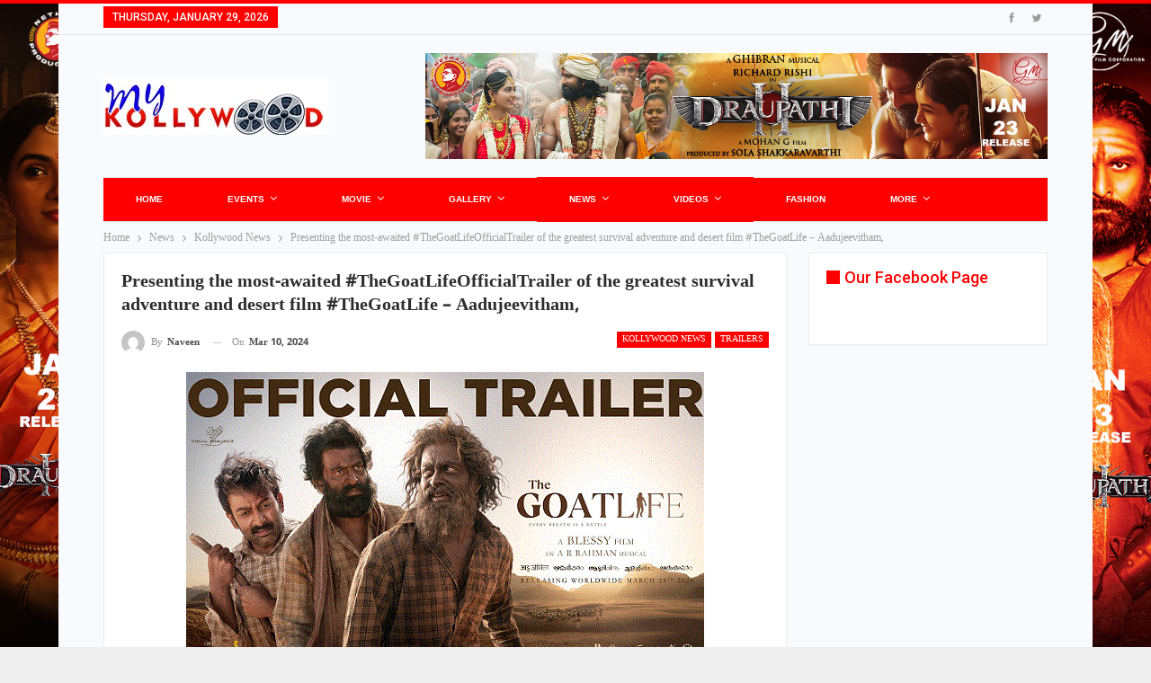

--- FILE ---
content_type: text/html; charset=UTF-8
request_url: https://mykollywood.com/news/kollywood-news/presenting-the-most-awaited-thegoatlifeofficialtrailer-of-the-greatest-survival-adventure-and-desert-film-thegoatlife-aadujeevitham/
body_size: 17202
content:
	<!DOCTYPE html>
		<!--[if IE 8]>
	<html class="ie ie8" lang="en-US"> <![endif]-->
	<!--[if IE 9]>
	<html class="ie ie9" lang="en-US"> <![endif]-->
	<!--[if gt IE 9]><!-->
<html lang="en-US"> <!--<![endif]-->
	<head>
				<meta charset="UTF-8">
		<meta http-equiv="X-UA-Compatible" content="IE=edge">
		<meta name="viewport" content="width=device-width, initial-scale=1.0">
		<link rel="pingback" href="https://mykollywood.com/xmlrpc.php"/>

		<title>Presenting the most-awaited #TheGoatLifeOfficialTrailer of the greatest survival adventure and desert film #TheGoatLife &#8211; Aadujeevitham, &#8211; www.mykollywood.com</title>
<meta name='robots' content='max-image-preview:large' />
	<style>img:is([sizes="auto" i], [sizes^="auto," i]) { contain-intrinsic-size: 3000px 1500px }</style>
	
<!-- Better Open Graph, Schema.org & Twitter Integration -->
<meta property="og:locale" content="en_us"/>
<meta property="og:site_name" content="www.mykollywood.com"/>
<meta property="og:url" content="https://mykollywood.com/news/kollywood-news/presenting-the-most-awaited-thegoatlifeofficialtrailer-of-the-greatest-survival-adventure-and-desert-film-thegoatlife-aadujeevitham/"/>
<meta property="og:title" content="Presenting the most-awaited #TheGoatLifeOfficialTrailer of the greatest survival adventure and desert film #TheGoatLife &#8211; Aadujeevitham,"/>
<meta property="og:image" content="https://mykollywood.com/wp-content/uploads/2024/03/Thegoatlife.gif"/>
<meta property="article:section" content="Trailers"/>
<meta property="article:tag" content="Talib Al Balushi Rik Aby"/>
<meta property="og:description" content="https://youtu.be/qvsiJKdDxPs?si=oDpG3vNesJG3N3X6Presenting the most-awaited #TheGoatLifeOfficialTrailer of the greatest survival adventure and desert film #TheGoatLife - AadujeevithamFrom National Award-Winning Filmmaker Blessy comes an extraordinary"/>
<meta property="og:type" content="article"/>
<meta name="twitter:card" content="summary"/>
<meta name="twitter:url" content="https://mykollywood.com/news/kollywood-news/presenting-the-most-awaited-thegoatlifeofficialtrailer-of-the-greatest-survival-adventure-and-desert-film-thegoatlife-aadujeevitham/"/>
<meta name="twitter:title" content="Presenting the most-awaited #TheGoatLifeOfficialTrailer of the greatest survival adventure and desert film #TheGoatLife &#8211; Aadujeevitham,"/>
<meta name="twitter:description" content="https://youtu.be/qvsiJKdDxPs?si=oDpG3vNesJG3N3X6Presenting the most-awaited #TheGoatLifeOfficialTrailer of the greatest survival adventure and desert film #TheGoatLife - AadujeevithamFrom National Award-Winning Filmmaker Blessy comes an extraordinary"/>
<meta name="twitter:image" content="https://mykollywood.com/wp-content/uploads/2024/03/Thegoatlife.gif"/>
<!-- / Better Open Graph, Schema.org & Twitter Integration. -->
<link rel='dns-prefetch' href='//platform-api.sharethis.com' />
<link rel='dns-prefetch' href='//fonts.googleapis.com' />
<link rel="alternate" type="application/rss+xml" title="www.mykollywood.com &raquo; Feed" href="https://mykollywood.com/feed/" />
<link rel="alternate" type="application/rss+xml" title="www.mykollywood.com &raquo; Comments Feed" href="https://mykollywood.com/comments/feed/" />
<link rel="alternate" type="application/rss+xml" title="www.mykollywood.com &raquo; Presenting the most-awaited #TheGoatLifeOfficialTrailer of the greatest survival adventure and desert film #TheGoatLife &#8211; Aadujeevitham, Comments Feed" href="https://mykollywood.com/news/kollywood-news/presenting-the-most-awaited-thegoatlifeofficialtrailer-of-the-greatest-survival-adventure-and-desert-film-thegoatlife-aadujeevitham/feed/" />
<script type="text/javascript">
/* <![CDATA[ */
window._wpemojiSettings = {"baseUrl":"https:\/\/s.w.org\/images\/core\/emoji\/16.0.1\/72x72\/","ext":".png","svgUrl":"https:\/\/s.w.org\/images\/core\/emoji\/16.0.1\/svg\/","svgExt":".svg","source":{"concatemoji":"https:\/\/mykollywood.com\/wp-includes\/js\/wp-emoji-release.min.js?ver=92f66bdede20d523ceb95b220657fb37"}};
/*! This file is auto-generated */
!function(s,n){var o,i,e;function c(e){try{var t={supportTests:e,timestamp:(new Date).valueOf()};sessionStorage.setItem(o,JSON.stringify(t))}catch(e){}}function p(e,t,n){e.clearRect(0,0,e.canvas.width,e.canvas.height),e.fillText(t,0,0);var t=new Uint32Array(e.getImageData(0,0,e.canvas.width,e.canvas.height).data),a=(e.clearRect(0,0,e.canvas.width,e.canvas.height),e.fillText(n,0,0),new Uint32Array(e.getImageData(0,0,e.canvas.width,e.canvas.height).data));return t.every(function(e,t){return e===a[t]})}function u(e,t){e.clearRect(0,0,e.canvas.width,e.canvas.height),e.fillText(t,0,0);for(var n=e.getImageData(16,16,1,1),a=0;a<n.data.length;a++)if(0!==n.data[a])return!1;return!0}function f(e,t,n,a){switch(t){case"flag":return n(e,"\ud83c\udff3\ufe0f\u200d\u26a7\ufe0f","\ud83c\udff3\ufe0f\u200b\u26a7\ufe0f")?!1:!n(e,"\ud83c\udde8\ud83c\uddf6","\ud83c\udde8\u200b\ud83c\uddf6")&&!n(e,"\ud83c\udff4\udb40\udc67\udb40\udc62\udb40\udc65\udb40\udc6e\udb40\udc67\udb40\udc7f","\ud83c\udff4\u200b\udb40\udc67\u200b\udb40\udc62\u200b\udb40\udc65\u200b\udb40\udc6e\u200b\udb40\udc67\u200b\udb40\udc7f");case"emoji":return!a(e,"\ud83e\udedf")}return!1}function g(e,t,n,a){var r="undefined"!=typeof WorkerGlobalScope&&self instanceof WorkerGlobalScope?new OffscreenCanvas(300,150):s.createElement("canvas"),o=r.getContext("2d",{willReadFrequently:!0}),i=(o.textBaseline="top",o.font="600 32px Arial",{});return e.forEach(function(e){i[e]=t(o,e,n,a)}),i}function t(e){var t=s.createElement("script");t.src=e,t.defer=!0,s.head.appendChild(t)}"undefined"!=typeof Promise&&(o="wpEmojiSettingsSupports",i=["flag","emoji"],n.supports={everything:!0,everythingExceptFlag:!0},e=new Promise(function(e){s.addEventListener("DOMContentLoaded",e,{once:!0})}),new Promise(function(t){var n=function(){try{var e=JSON.parse(sessionStorage.getItem(o));if("object"==typeof e&&"number"==typeof e.timestamp&&(new Date).valueOf()<e.timestamp+604800&&"object"==typeof e.supportTests)return e.supportTests}catch(e){}return null}();if(!n){if("undefined"!=typeof Worker&&"undefined"!=typeof OffscreenCanvas&&"undefined"!=typeof URL&&URL.createObjectURL&&"undefined"!=typeof Blob)try{var e="postMessage("+g.toString()+"("+[JSON.stringify(i),f.toString(),p.toString(),u.toString()].join(",")+"));",a=new Blob([e],{type:"text/javascript"}),r=new Worker(URL.createObjectURL(a),{name:"wpTestEmojiSupports"});return void(r.onmessage=function(e){c(n=e.data),r.terminate(),t(n)})}catch(e){}c(n=g(i,f,p,u))}t(n)}).then(function(e){for(var t in e)n.supports[t]=e[t],n.supports.everything=n.supports.everything&&n.supports[t],"flag"!==t&&(n.supports.everythingExceptFlag=n.supports.everythingExceptFlag&&n.supports[t]);n.supports.everythingExceptFlag=n.supports.everythingExceptFlag&&!n.supports.flag,n.DOMReady=!1,n.readyCallback=function(){n.DOMReady=!0}}).then(function(){return e}).then(function(){var e;n.supports.everything||(n.readyCallback(),(e=n.source||{}).concatemoji?t(e.concatemoji):e.wpemoji&&e.twemoji&&(t(e.twemoji),t(e.wpemoji)))}))}((window,document),window._wpemojiSettings);
/* ]]> */
</script>
<style id='wp-emoji-styles-inline-css' type='text/css'>

	img.wp-smiley, img.emoji {
		display: inline !important;
		border: none !important;
		box-shadow: none !important;
		height: 1em !important;
		width: 1em !important;
		margin: 0 0.07em !important;
		vertical-align: -0.1em !important;
		background: none !important;
		padding: 0 !important;
	}
</style>
<link rel='stylesheet' id='wp-block-library-css' href='https://mykollywood.com/wp-includes/css/dist/block-library/style.min.css?ver=92f66bdede20d523ceb95b220657fb37' type='text/css' media='all' />
<style id='classic-theme-styles-inline-css' type='text/css'>
/*! This file is auto-generated */
.wp-block-button__link{color:#fff;background-color:#32373c;border-radius:9999px;box-shadow:none;text-decoration:none;padding:calc(.667em + 2px) calc(1.333em + 2px);font-size:1.125em}.wp-block-file__button{background:#32373c;color:#fff;text-decoration:none}
</style>
<style id='global-styles-inline-css' type='text/css'>
:root{--wp--preset--aspect-ratio--square: 1;--wp--preset--aspect-ratio--4-3: 4/3;--wp--preset--aspect-ratio--3-4: 3/4;--wp--preset--aspect-ratio--3-2: 3/2;--wp--preset--aspect-ratio--2-3: 2/3;--wp--preset--aspect-ratio--16-9: 16/9;--wp--preset--aspect-ratio--9-16: 9/16;--wp--preset--color--black: #000000;--wp--preset--color--cyan-bluish-gray: #abb8c3;--wp--preset--color--white: #ffffff;--wp--preset--color--pale-pink: #f78da7;--wp--preset--color--vivid-red: #cf2e2e;--wp--preset--color--luminous-vivid-orange: #ff6900;--wp--preset--color--luminous-vivid-amber: #fcb900;--wp--preset--color--light-green-cyan: #7bdcb5;--wp--preset--color--vivid-green-cyan: #00d084;--wp--preset--color--pale-cyan-blue: #8ed1fc;--wp--preset--color--vivid-cyan-blue: #0693e3;--wp--preset--color--vivid-purple: #9b51e0;--wp--preset--gradient--vivid-cyan-blue-to-vivid-purple: linear-gradient(135deg,rgba(6,147,227,1) 0%,rgb(155,81,224) 100%);--wp--preset--gradient--light-green-cyan-to-vivid-green-cyan: linear-gradient(135deg,rgb(122,220,180) 0%,rgb(0,208,130) 100%);--wp--preset--gradient--luminous-vivid-amber-to-luminous-vivid-orange: linear-gradient(135deg,rgba(252,185,0,1) 0%,rgba(255,105,0,1) 100%);--wp--preset--gradient--luminous-vivid-orange-to-vivid-red: linear-gradient(135deg,rgba(255,105,0,1) 0%,rgb(207,46,46) 100%);--wp--preset--gradient--very-light-gray-to-cyan-bluish-gray: linear-gradient(135deg,rgb(238,238,238) 0%,rgb(169,184,195) 100%);--wp--preset--gradient--cool-to-warm-spectrum: linear-gradient(135deg,rgb(74,234,220) 0%,rgb(151,120,209) 20%,rgb(207,42,186) 40%,rgb(238,44,130) 60%,rgb(251,105,98) 80%,rgb(254,248,76) 100%);--wp--preset--gradient--blush-light-purple: linear-gradient(135deg,rgb(255,206,236) 0%,rgb(152,150,240) 100%);--wp--preset--gradient--blush-bordeaux: linear-gradient(135deg,rgb(254,205,165) 0%,rgb(254,45,45) 50%,rgb(107,0,62) 100%);--wp--preset--gradient--luminous-dusk: linear-gradient(135deg,rgb(255,203,112) 0%,rgb(199,81,192) 50%,rgb(65,88,208) 100%);--wp--preset--gradient--pale-ocean: linear-gradient(135deg,rgb(255,245,203) 0%,rgb(182,227,212) 50%,rgb(51,167,181) 100%);--wp--preset--gradient--electric-grass: linear-gradient(135deg,rgb(202,248,128) 0%,rgb(113,206,126) 100%);--wp--preset--gradient--midnight: linear-gradient(135deg,rgb(2,3,129) 0%,rgb(40,116,252) 100%);--wp--preset--font-size--small: 13px;--wp--preset--font-size--medium: 20px;--wp--preset--font-size--large: 36px;--wp--preset--font-size--x-large: 42px;--wp--preset--spacing--20: 0.44rem;--wp--preset--spacing--30: 0.67rem;--wp--preset--spacing--40: 1rem;--wp--preset--spacing--50: 1.5rem;--wp--preset--spacing--60: 2.25rem;--wp--preset--spacing--70: 3.38rem;--wp--preset--spacing--80: 5.06rem;--wp--preset--shadow--natural: 6px 6px 9px rgba(0, 0, 0, 0.2);--wp--preset--shadow--deep: 12px 12px 50px rgba(0, 0, 0, 0.4);--wp--preset--shadow--sharp: 6px 6px 0px rgba(0, 0, 0, 0.2);--wp--preset--shadow--outlined: 6px 6px 0px -3px rgba(255, 255, 255, 1), 6px 6px rgba(0, 0, 0, 1);--wp--preset--shadow--crisp: 6px 6px 0px rgba(0, 0, 0, 1);}:where(.is-layout-flex){gap: 0.5em;}:where(.is-layout-grid){gap: 0.5em;}body .is-layout-flex{display: flex;}.is-layout-flex{flex-wrap: wrap;align-items: center;}.is-layout-flex > :is(*, div){margin: 0;}body .is-layout-grid{display: grid;}.is-layout-grid > :is(*, div){margin: 0;}:where(.wp-block-columns.is-layout-flex){gap: 2em;}:where(.wp-block-columns.is-layout-grid){gap: 2em;}:where(.wp-block-post-template.is-layout-flex){gap: 1.25em;}:where(.wp-block-post-template.is-layout-grid){gap: 1.25em;}.has-black-color{color: var(--wp--preset--color--black) !important;}.has-cyan-bluish-gray-color{color: var(--wp--preset--color--cyan-bluish-gray) !important;}.has-white-color{color: var(--wp--preset--color--white) !important;}.has-pale-pink-color{color: var(--wp--preset--color--pale-pink) !important;}.has-vivid-red-color{color: var(--wp--preset--color--vivid-red) !important;}.has-luminous-vivid-orange-color{color: var(--wp--preset--color--luminous-vivid-orange) !important;}.has-luminous-vivid-amber-color{color: var(--wp--preset--color--luminous-vivid-amber) !important;}.has-light-green-cyan-color{color: var(--wp--preset--color--light-green-cyan) !important;}.has-vivid-green-cyan-color{color: var(--wp--preset--color--vivid-green-cyan) !important;}.has-pale-cyan-blue-color{color: var(--wp--preset--color--pale-cyan-blue) !important;}.has-vivid-cyan-blue-color{color: var(--wp--preset--color--vivid-cyan-blue) !important;}.has-vivid-purple-color{color: var(--wp--preset--color--vivid-purple) !important;}.has-black-background-color{background-color: var(--wp--preset--color--black) !important;}.has-cyan-bluish-gray-background-color{background-color: var(--wp--preset--color--cyan-bluish-gray) !important;}.has-white-background-color{background-color: var(--wp--preset--color--white) !important;}.has-pale-pink-background-color{background-color: var(--wp--preset--color--pale-pink) !important;}.has-vivid-red-background-color{background-color: var(--wp--preset--color--vivid-red) !important;}.has-luminous-vivid-orange-background-color{background-color: var(--wp--preset--color--luminous-vivid-orange) !important;}.has-luminous-vivid-amber-background-color{background-color: var(--wp--preset--color--luminous-vivid-amber) !important;}.has-light-green-cyan-background-color{background-color: var(--wp--preset--color--light-green-cyan) !important;}.has-vivid-green-cyan-background-color{background-color: var(--wp--preset--color--vivid-green-cyan) !important;}.has-pale-cyan-blue-background-color{background-color: var(--wp--preset--color--pale-cyan-blue) !important;}.has-vivid-cyan-blue-background-color{background-color: var(--wp--preset--color--vivid-cyan-blue) !important;}.has-vivid-purple-background-color{background-color: var(--wp--preset--color--vivid-purple) !important;}.has-black-border-color{border-color: var(--wp--preset--color--black) !important;}.has-cyan-bluish-gray-border-color{border-color: var(--wp--preset--color--cyan-bluish-gray) !important;}.has-white-border-color{border-color: var(--wp--preset--color--white) !important;}.has-pale-pink-border-color{border-color: var(--wp--preset--color--pale-pink) !important;}.has-vivid-red-border-color{border-color: var(--wp--preset--color--vivid-red) !important;}.has-luminous-vivid-orange-border-color{border-color: var(--wp--preset--color--luminous-vivid-orange) !important;}.has-luminous-vivid-amber-border-color{border-color: var(--wp--preset--color--luminous-vivid-amber) !important;}.has-light-green-cyan-border-color{border-color: var(--wp--preset--color--light-green-cyan) !important;}.has-vivid-green-cyan-border-color{border-color: var(--wp--preset--color--vivid-green-cyan) !important;}.has-pale-cyan-blue-border-color{border-color: var(--wp--preset--color--pale-cyan-blue) !important;}.has-vivid-cyan-blue-border-color{border-color: var(--wp--preset--color--vivid-cyan-blue) !important;}.has-vivid-purple-border-color{border-color: var(--wp--preset--color--vivid-purple) !important;}.has-vivid-cyan-blue-to-vivid-purple-gradient-background{background: var(--wp--preset--gradient--vivid-cyan-blue-to-vivid-purple) !important;}.has-light-green-cyan-to-vivid-green-cyan-gradient-background{background: var(--wp--preset--gradient--light-green-cyan-to-vivid-green-cyan) !important;}.has-luminous-vivid-amber-to-luminous-vivid-orange-gradient-background{background: var(--wp--preset--gradient--luminous-vivid-amber-to-luminous-vivid-orange) !important;}.has-luminous-vivid-orange-to-vivid-red-gradient-background{background: var(--wp--preset--gradient--luminous-vivid-orange-to-vivid-red) !important;}.has-very-light-gray-to-cyan-bluish-gray-gradient-background{background: var(--wp--preset--gradient--very-light-gray-to-cyan-bluish-gray) !important;}.has-cool-to-warm-spectrum-gradient-background{background: var(--wp--preset--gradient--cool-to-warm-spectrum) !important;}.has-blush-light-purple-gradient-background{background: var(--wp--preset--gradient--blush-light-purple) !important;}.has-blush-bordeaux-gradient-background{background: var(--wp--preset--gradient--blush-bordeaux) !important;}.has-luminous-dusk-gradient-background{background: var(--wp--preset--gradient--luminous-dusk) !important;}.has-pale-ocean-gradient-background{background: var(--wp--preset--gradient--pale-ocean) !important;}.has-electric-grass-gradient-background{background: var(--wp--preset--gradient--electric-grass) !important;}.has-midnight-gradient-background{background: var(--wp--preset--gradient--midnight) !important;}.has-small-font-size{font-size: var(--wp--preset--font-size--small) !important;}.has-medium-font-size{font-size: var(--wp--preset--font-size--medium) !important;}.has-large-font-size{font-size: var(--wp--preset--font-size--large) !important;}.has-x-large-font-size{font-size: var(--wp--preset--font-size--x-large) !important;}
:where(.wp-block-post-template.is-layout-flex){gap: 1.25em;}:where(.wp-block-post-template.is-layout-grid){gap: 1.25em;}
:where(.wp-block-columns.is-layout-flex){gap: 2em;}:where(.wp-block-columns.is-layout-grid){gap: 2em;}
:root :where(.wp-block-pullquote){font-size: 1.5em;line-height: 1.6;}
</style>
<link rel='stylesheet' id='contact-form-7-css' href='https://mykollywood.com/wp-content/plugins/contact-form-7/includes/css/styles.css?ver=6.1.3' type='text/css' media='all' />
<link rel='stylesheet' id='wsl-widget-css' href='https://mykollywood.com/wp-content/plugins/wordpress-social-login/assets/css/style.css?ver=92f66bdede20d523ceb95b220657fb37' type='text/css' media='all' />
<link rel='stylesheet' id='cmplz-general-css' href='https://mykollywood.com/wp-content/plugins/complianz-gdpr/assets/css/cookieblocker.min.css?ver=1762649808' type='text/css' media='all' />
<link rel='stylesheet' id='photonic-slider-css' href='https://mykollywood.com/wp-content/plugins/photonic/include/ext/splide/splide.min.css?ver=20251109-05541' type='text/css' media='all' />
<link rel='stylesheet' id='photonic-lightbox-css' href='https://mykollywood.com/wp-content/plugins/photonic/include/ext/swipebox/swipebox.min.css?ver=20251109-05541' type='text/css' media='all' />
<link rel='stylesheet' id='photonic-css' href='https://mykollywood.com/wp-content/plugins/photonic/include/css/front-end/core/photonic.min.css?ver=20251109-05539' type='text/css' media='all' />
<style id='photonic-inline-css' type='text/css'>
/* Dynamically generated CSS */
.photonic-panel { background:  rgb(17,17,17)  !important;

	border-top: none;
	border-right: none;
	border-bottom: none;
	border-left: none;
 }
.photonic-random-layout .photonic-thumb { padding: 2px}
.photonic-masonry-layout .photonic-thumb, .photonic-masonry-horizontal-layout .photonic-thumb { padding: 2px}
.photonic-mosaic-layout .photonic-thumb { padding: 2px}

</style>
<link rel='stylesheet' id='better-framework-main-fonts-css' href='https://fonts.googleapis.com/css?family=Roboto:500%7CAlegreya+Sans+SC:700' type='text/css' media='all' />
<link rel='stylesheet' id='better-framework-font-1-css' href='//fonts.googleapis.com/earlyaccess/droidsanstamil.css' type='text/css' media='all' />
<script type="text/javascript" src="https://mykollywood.com/wp-includes/js/jquery/jquery.min.js?ver=3.7.1" id="jquery-core-js"></script>
<script type="text/javascript" src="https://mykollywood.com/wp-includes/js/jquery/jquery-migrate.min.js?ver=3.4.1" id="jquery-migrate-js"></script>
<script type="text/javascript" src="https://mykollywood.com/wp-content/plugins/itro-popup/scripts/itro-scripts.js?ver=92f66bdede20d523ceb95b220657fb37" id="itro-scripts-js"></script>
<script type="text/javascript" src="//platform-api.sharethis.com/js/sharethis.js#source=googleanalytics-wordpress#product=ga" id="googleanalytics-platform-sharethis-js"></script>
<!--[if lt IE 9]>
<script type="text/javascript" src="https://mykollywood.com/wp-content/themes/publisher/includes/libs/better-framework/assets/js/html5shiv.min.js?ver=3.10.22" id="bf-html5shiv-js"></script>
<![endif]-->
<!--[if lt IE 9]>
<script type="text/javascript" src="https://mykollywood.com/wp-content/themes/publisher/includes/libs/better-framework/assets/js/respond.min.js?ver=3.10.22" id="bf-respond-js"></script>
<![endif]-->
<link rel="https://api.w.org/" href="https://mykollywood.com/wp-json/" /><link rel="alternate" title="JSON" type="application/json" href="https://mykollywood.com/wp-json/wp/v2/posts/121611" /><link rel="EditURI" type="application/rsd+xml" title="RSD" href="https://mykollywood.com/xmlrpc.php?rsd" />
<link rel="canonical" href="https://mykollywood.com/news/kollywood-news/presenting-the-most-awaited-thegoatlifeofficialtrailer-of-the-greatest-survival-adventure-and-desert-film-thegoatlife-aadujeevitham/" />
<link rel="alternate" title="oEmbed (JSON)" type="application/json+oembed" href="https://mykollywood.com/wp-json/oembed/1.0/embed?url=https%3A%2F%2Fmykollywood.com%2Fnews%2Fkollywood-news%2Fpresenting-the-most-awaited-thegoatlifeofficialtrailer-of-the-greatest-survival-adventure-and-desert-film-thegoatlife-aadujeevitham%2F" />
<link rel="alternate" title="oEmbed (XML)" type="text/xml+oembed" href="https://mykollywood.com/wp-json/oembed/1.0/embed?url=https%3A%2F%2Fmykollywood.com%2Fnews%2Fkollywood-news%2Fpresenting-the-most-awaited-thegoatlifeofficialtrailer-of-the-greatest-survival-adventure-and-desert-film-thegoatlife-aadujeevitham%2F&#038;format=xml" />
			<link rel="amphtml" href="https://mykollywood.com/amp/news/kollywood-news/presenting-the-most-awaited-thegoatlifeofficialtrailer-of-the-greatest-survival-adventure-and-desert-film-thegoatlife-aadujeevitham/"/>
			  <script src="https://cdn.onesignal.com/sdks/web/v16/OneSignalSDK.page.js" defer></script>
  <script>
          window.OneSignalDeferred = window.OneSignalDeferred || [];
          OneSignalDeferred.push(async function(OneSignal) {
            await OneSignal.init({
              appId: "",
              serviceWorkerOverrideForTypical: true,
              path: "https://mykollywood.com/wp-content/plugins/onesignal-free-web-push-notifications/sdk_files/",
              serviceWorkerParam: { scope: "/wp-content/plugins/onesignal-free-web-push-notifications/sdk_files/push/onesignal/" },
              serviceWorkerPath: "OneSignalSDKWorker.js",
            });
          });

          // Unregister the legacy OneSignal service worker to prevent scope conflicts
          if (navigator.serviceWorker) {
            navigator.serviceWorker.getRegistrations().then((registrations) => {
              // Iterate through all registered service workers
              registrations.forEach((registration) => {
                // Check the script URL to identify the specific service worker
                if (registration.active && registration.active.scriptURL.includes('OneSignalSDKWorker.js.php')) {
                  // Unregister the service worker
                  registration.unregister().then((success) => {
                    if (success) {
                      console.log('OneSignalSW: Successfully unregistered:', registration.active.scriptURL);
                    } else {
                      console.log('OneSignalSW: Failed to unregister:', registration.active.scriptURL);
                    }
                  });
                }
              });
            }).catch((error) => {
              console.error('Error fetching service worker registrations:', error);
            });
        }
        </script>
<meta name="generator" content="Powered by WPBakery Page Builder - drag and drop page builder for WordPress."/>
<script type="application/ld+json">{
    "@context": "http:\/\/schema.org\/",
    "@type": "Organization",
    "@id": "#organization",
    "logo": {
        "@type": "ImageObject",
        "url": "https:\/\/mykollywood.com\/wp-content\/uploads\/2025\/04\/WhatsApp-Image-2025-04-09-at-23.31.13_e94b5b8c.jpg"
    },
    "url": "https:\/\/mykollywood.com\/",
    "name": "www.mykollywood.com",
    "description": "Tamil Cinema News"
}</script>
<script type="application/ld+json">{
    "@context": "http:\/\/schema.org\/",
    "@type": "WebSite",
    "name": "www.mykollywood.com",
    "alternateName": "Tamil Cinema News",
    "url": "https:\/\/mykollywood.com\/"
}</script>
<script type="application/ld+json">{
    "@context": "http:\/\/schema.org\/",
    "@type": "BlogPosting",
    "headline": "Presenting the most-awaited #TheGoatLifeOfficialTrailer of the greatest survival adventure and desert film #TheGoatLife - Aadujeevitham,",
    "description": "https:\/\/youtu.be\/qvsiJKdDxPs?si=oDpG3vNesJG3N3X6Presenting the most-awaited #TheGoatLifeOfficialTrailer of the greatest survival adventure and desert film #TheGoatLife - AadujeevithamFrom National Award-Winning Filmmaker Blessy comes an extraordinary",
    "datePublished": "2024-03-10",
    "dateModified": "2024-03-10",
    "author": {
        "@type": "Person",
        "@id": "#person-Naveen",
        "name": "Naveen"
    },
    "image": {
        "@type": "ImageObject",
        "url": "https:\/\/mykollywood.com\/wp-content\/uploads\/2024\/03\/Thegoatlife.gif",
        "width": 576,
        "height": 324
    },
    "interactionStatistic": [
        {
            "@type": "InteractionCounter",
            "interactionType": "http:\/\/schema.org\/CommentAction",
            "userInteractionCount": "0"
        }
    ],
    "publisher": {
        "@id": "#organization"
    },
    "mainEntityOfPage": "https:\/\/mykollywood.com\/news\/kollywood-news\/presenting-the-most-awaited-thegoatlifeofficialtrailer-of-the-greatest-survival-adventure-and-desert-film-thegoatlife-aadujeevitham\/"
}</script>
<link rel='stylesheet' id='better-playlist' href='https://mykollywood.com/wp-content/plugins/better-playlist/css/better-playlist.min.css' type='text/css' media='all' />
<link rel='stylesheet' id='bs-icons' href='https://mykollywood.com/wp-content/themes/publisher/includes/libs/better-framework/assets/css/bs-icons.css' type='text/css' media='all' />
<link rel='stylesheet' id='better-social-counter' href='https://mykollywood.com/wp-content/plugins/better-social-counter/css/style.min.css' type='text/css' media='all' />
<link rel='stylesheet' id='better-weather' href='https://mykollywood.com/wp-content/plugins/better-weather/css/bw-style.min.css' type='text/css' media='all' />
<link rel='stylesheet' id='bf-slick' href='https://mykollywood.com/wp-content/themes/publisher/includes/libs/better-framework/assets/css/slick.min.css' type='text/css' media='all' />
<link rel='stylesheet' id='br-numbers' href='https://fonts.googleapis.com/css?family=Oswald&text=0123456789./\%' type='text/css' media='all' />
<link rel='stylesheet' id='better-reviews' href='https://mykollywood.com/wp-content/plugins/better-reviews/css/better-reviews.min.css' type='text/css' media='all' />
<link rel='stylesheet' id='financial-pack-pro' href='https://mykollywood.com/wp-content/plugins/financial-pack-pro/css/financial-pack.min.css' type='text/css' media='all' />
<link rel='stylesheet' id='smart-lists-pack-pro' href='https://mykollywood.com/wp-content/plugins/smart-lists-pack-pro/css/smart-lists-pack.min.css' type='text/css' media='all' />
<link rel='stylesheet' id='wp-embedder-pack-pro' href='https://mykollywood.com/wp-content/plugins/wp-embedder-pack/assets/css/wpep.min.css' type='text/css' media='all' />
<link rel='stylesheet' id='pretty-photo' href='https://mykollywood.com/wp-content/themes/publisher/includes/libs/better-framework/assets/css/pretty-photo.min.css' type='text/css' media='all' />
<link rel='stylesheet' id='theme-libs' href='https://mykollywood.com/wp-content/themes/publisher/css/theme-libs.min.css' type='text/css' media='all' />
<link rel='stylesheet' id='fontawesome' href='https://mykollywood.com/wp-content/themes/publisher/includes/libs/better-framework/assets/css/font-awesome.min.css' type='text/css' media='all' />
<link rel='stylesheet' id='publisher' href='https://mykollywood.com/wp-content/themes/publisher/style-7.7.0.min.css' type='text/css' media='all' />
<link rel='stylesheet' id='publisher-theme-online-magazine' href='https://mykollywood.com/wp-content/themes/publisher/includes/styles/online-magazine/style.min.css' type='text/css' media='all' />
<link rel='stylesheet' id='7.7.0-1769625184' href='https://mykollywood.com/wp-content/bs-booster-cache/9f0e301c85611a84584c1c6a37489977.css' type='text/css' media='all' />
<noscript><style> .wpb_animate_when_almost_visible { opacity: 1; }</style></noscript>	</head>

<body data-rsssl=1 class="wp-singular post-template-default single single-post postid-121611 single-format-standard wp-theme-publisher bs-theme bs-publisher bs-publisher-online-magazine active-light-box active-top-line ltr close-rh page-layout-2-col-right boxed active-sticky-sidebar main-menu-sticky-smart single-prim-cat-44 single-cat-44 single-cat-68  bs-show-ha bs-show-ha-b wpb-js-composer js-comp-ver-6.4.1 vc_responsive bs-ll-a" dir="ltr">
		<div class="main-wrap content-main-wrap">
			<header id="header" class="site-header header-style-2 boxed" itemscope="itemscope" itemtype="https://schema.org/WPHeader">

		<section class="topbar topbar-style-1 hidden-xs hidden-xs">
	<div class="content-wrap">
		<div class="container">
			<div class="topbar-inner clearfix">

									<div class="section-links">
								<div  class="  better-studio-shortcode bsc-clearfix better-social-counter style-button not-colored in-4-col">
						<ul class="social-list bsc-clearfix"><li class="social-item facebook"><a href = "https://www.facebook.com/mykollywood" target = "_blank" > <i class="item-icon bsfi-facebook" ></i><span class="item-title" > Likes </span> </a> </li> <li class="social-item twitter"><a href = "https://twitter.com/My_Kollywood" target = "_blank" > <i class="item-icon bsfi-twitter" ></i><span class="item-title" > Followers </span> </a> </li> 			</ul>
		</div>
							</div>
				
				<div class="section-menu">
						<div id="menu-top" class="menu top-menu-wrapper" role="navigation" itemscope="itemscope" itemtype="https://schema.org/SiteNavigationElement">
		<nav class="top-menu-container">

			<ul id="top-navigation" class="top-menu menu clearfix bsm-pure">
									<li id="topbar-date" class="menu-item menu-item-date">
					<span
						class="topbar-date">Thursday, January 29, 2026</span>
					</li>
								</ul>

		</nav>
	</div>
				</div>
			</div>
		</div>
	</div>
</section>
		<div class="header-inner">
			<div class="content-wrap">
				<div class="container">
					<div class="row">
						<div class="row-height">
							<div class="logo-col col-xs-4">
								<div class="col-inside">
									<div id="site-branding" class="site-branding">
	<p  id="site-title" class="logo h1 img-logo">
	<a href="https://mykollywood.com/" itemprop="url" rel="home">
					<img id="site-logo" src="https://mykollywood.com/wp-content/uploads/2025/04/WhatsApp-Image-2025-04-09-at-23.31.13_e94b5b8c.jpg"
			     alt="Publisher"  data-bsrjs="https://mykollywood.com/wp-content/uploads/2025/04/WhatsApp-Image-2025-04-09-at-23.31.13_e94b5b8c.jpg"  />

			<span class="site-title">Publisher - Tamil Cinema News</span>
				</a>
</p>
</div><!-- .site-branding -->
								</div>
							</div>
															<div class="sidebar-col col-xs-8">
									<div class="col-inside">
										<aside id="sidebar" class="sidebar" role="complementary" itemscope="itemscope" itemtype="https://schema.org/WPSideBar">
											<div class="gmr gmr-clearfix gmr-pubadban gmr-show-desktop gmr-show-tablet-portrait gmr-show-tablet-landscape gmr-show-phone gmr-loc-header_aside_logo gmr-align-right gmr-column-1"><div id="gmr-64302-643571676" class="gmr-container gmr-type-image " itemscope="" itemtype="https://schema.org/WPAdBlock" data-adid="64302" data-type="image"><a itemprop="url" class="gmr-link" href="https://youtu.be/gL2X9s8wSIM" target="_blank" ><img class="gmr-image" src="https://mykollywood.com/wp-content/uploads/2026/01/Banner-1.jpg" alt="Header Aside Logo" /></a></div></div>										</aside>
									</div>
								</div>
														</div>
					</div>
				</div>
			</div>
		</div>

		<div id="menu-main" class="menu main-menu-wrapper" role="navigation" itemscope="itemscope" itemtype="https://schema.org/SiteNavigationElement">
	<div class="main-menu-inner">
		<div class="content-wrap">
			<div class="container">

				<nav class="main-menu-container">
					<ul id="main-navigation" class="main-menu menu bsm-pure clearfix">
						<li id="menu-item-604" class="menu-item menu-item-type-post_type menu-item-object-page menu-item-home better-anim-fade menu-item-604"><a href="https://mykollywood.com/">Home</a></li>
<li id="menu-item-28579" class="menu-item menu-item-type-taxonomy menu-item-object-category menu-item-has-children menu-term-39 better-anim-fade menu-item-28579"><a href="https://mykollywood.com/category/events/">Events</a>
<ul class="sub-menu">
	<li id="menu-item-28580" class="menu-item menu-item-type-taxonomy menu-item-object-category menu-term-469 better-anim-fade menu-item-28580"><a href="https://mykollywood.com/category/events/audio-launch/">Audio Launch</a></li>
	<li id="menu-item-28581" class="menu-item menu-item-type-taxonomy menu-item-object-category menu-term-103 better-anim-fade menu-item-28581"><a href="https://mykollywood.com/category/events/celebrity-events/">Celebrity Events</a></li>
	<li id="menu-item-28582" class="menu-item menu-item-type-taxonomy menu-item-object-category menu-term-81 better-anim-fade menu-item-28582"><a href="https://mykollywood.com/category/events/movie-launch/">Movie Launch</a></li>
	<li id="menu-item-28583" class="menu-item menu-item-type-taxonomy menu-item-object-category menu-term-184 better-anim-fade menu-item-28583"><a href="https://mykollywood.com/category/events/press-meet/">Press Meet</a></li>
	<li id="menu-item-28584" class="menu-item menu-item-type-taxonomy menu-item-object-category menu-term-591 better-anim-fade menu-item-28584"><a href="https://mykollywood.com/category/events/trailer-launch/">Trailer Launch</a></li>
</ul>
</li>
<li id="menu-item-28589" class="menu-item menu-item-type-taxonomy menu-item-object-category menu-item-has-children menu-term-35 better-anim-fade menu-item-28589"><a href="https://mykollywood.com/category/movie/">Movie</a>
<ul class="sub-menu">
	<li id="menu-item-28590" class="menu-item menu-item-type-taxonomy menu-item-object-category menu-term-37 better-anim-fade menu-item-28590"><a href="https://mykollywood.com/category/movie/movie-preview/">Movie Preview</a></li>
	<li id="menu-item-28591" class="menu-item menu-item-type-taxonomy menu-item-object-category menu-term-36 better-anim-fade menu-item-28591"><a href="https://mykollywood.com/category/movie/movie-review/">Movie Review</a></li>
</ul>
</li>
<li id="menu-item-28586" class="menu-item menu-item-type-taxonomy menu-item-object-category menu-item-has-children menu-term-38 better-anim-fade menu-item-28586"><a href="https://mykollywood.com/category/gallery/">Gallery</a>
<ul class="sub-menu">
	<li id="menu-item-28587" class="menu-item menu-item-type-taxonomy menu-item-object-category menu-term-248 better-anim-fade menu-item-28587"><a href="https://mykollywood.com/category/gallery/actor-actress-gallery/">Actor Actress Gallery</a></li>
	<li id="menu-item-28588" class="menu-item menu-item-type-taxonomy menu-item-object-category menu-term-53 better-anim-fade menu-item-28588"><a href="https://mykollywood.com/category/gallery/movie-gallery/">Movie Gallery</a></li>
</ul>
</li>
<li id="menu-item-28592" class="menu-item menu-item-type-taxonomy menu-item-object-category current-post-ancestor menu-item-has-children menu-term-41 better-anim-fade menu-item-28592"><a href="https://mykollywood.com/category/news/">News</a>
<ul class="sub-menu">
	<li id="menu-item-28593" class="menu-item menu-item-type-taxonomy menu-item-object-category menu-term-342 better-anim-fade menu-item-28593"><a href="https://mykollywood.com/category/news/bollywood-news/">Bollywood News</a></li>
	<li id="menu-item-28594" class="menu-item menu-item-type-taxonomy menu-item-object-category current-post-ancestor current-menu-parent current-post-parent menu-term-44 better-anim-fade menu-item-28594"><a href="https://mykollywood.com/category/news/kollywood-news/">Kollywood News</a></li>
	<li id="menu-item-28595" class="menu-item menu-item-type-taxonomy menu-item-object-category menu-term-77 better-anim-fade menu-item-28595"><a href="https://mykollywood.com/category/news/tollywood-news/">Tollywood news</a></li>
</ul>
</li>
<li id="menu-item-28596" class="menu-item menu-item-type-taxonomy menu-item-object-category current-post-ancestor menu-item-has-children menu-term-139 better-anim-fade menu-item-28596"><a href="https://mykollywood.com/category/videos/">Videos</a>
<ul class="sub-menu">
	<li id="menu-item-28597" class="menu-item menu-item-type-taxonomy menu-item-object-category current-post-ancestor current-menu-parent current-post-parent menu-term-68 better-anim-fade menu-item-28597"><a href="https://mykollywood.com/category/videos/trailers/">Trailers</a></li>
</ul>
</li>
<li id="menu-item-28585" class="menu-item menu-item-type-taxonomy menu-item-object-category menu-term-634 better-anim-fade menu-item-28585"><a href="https://mykollywood.com/category/fashion/">Fashion</a></li>
<li id="menu-item-43004" class="menu-item menu-item-type-taxonomy menu-item-object-category menu-term-5913 better-anim-fade menu-item-43004"><a href="https://mykollywood.com/category/news/political-news/">Political News</a></li>
<li id="menu-item-64243" class="menu-item menu-item-type-taxonomy menu-item-object-category menu-term-77 better-anim-fade menu-item-64243"><a href="https://mykollywood.com/category/news/tollywood-news/">Tollywood news</a></li>
<li id="menu-item-64240" class="menu-item menu-item-type-taxonomy menu-item-object-category menu-term-342 better-anim-fade menu-item-64240"><a href="https://mykollywood.com/category/news/bollywood-news/">Bollywood News</a></li>
<li id="menu-item-64241" class="menu-item menu-item-type-taxonomy menu-item-object-category menu-term-9541 better-anim-fade menu-item-64241"><a href="https://mykollywood.com/category/news/corona-news/">General News</a></li>
<li id="menu-item-64242" class="menu-item menu-item-type-taxonomy menu-item-object-category menu-term-11954 better-anim-fade menu-item-64242"><a href="https://mykollywood.com/category/news/corona-news/sports/">Sports</a></li>
					</ul><!-- #main-navigation -->
									</nav><!-- .main-menu-container -->

			</div>
		</div>
	</div>
</div><!-- .menu -->
	</header><!-- .header -->
	<div class="rh-header clearfix light deferred-block-exclude">
		<div class="rh-container clearfix">

			<div class="menu-container close">
				<span class="menu-handler"><span class="lines"></span></span>
			</div><!-- .menu-container -->

			<div class="logo-container rh-img-logo">
				<a href="https://mykollywood.com/" itemprop="url" rel="home">
											<img src="https://mykollywood.com/wp-content/uploads/2025/04/WhatsApp-Image-2025-04-09-at-23.31.13_e94b5b8c.jpg"
						     alt="www.mykollywood.com"  data-bsrjs="https://mykollywood.com/wp-content/uploads/2025/04/WhatsApp-Image-2025-04-09-at-23.31.13_e94b5b8c.jpg"  />				</a>
			</div><!-- .logo-container -->
		</div><!-- .rh-container -->
	</div><!-- .rh-header -->
<nav role="navigation" aria-label="Breadcrumbs" class="bf-breadcrumb clearfix bc-top-style"><div class="container bf-breadcrumb-container"><ul class="bf-breadcrumb-items" itemscope itemtype="http://schema.org/BreadcrumbList"><meta name="numberOfItems" content="4" /><meta name="itemListOrder" content="Ascending" /><li itemprop="itemListElement" itemscope itemtype="http://schema.org/ListItem" class="bf-breadcrumb-item bf-breadcrumb-begin"><a itemprop="item" href="https://mykollywood.com" rel="home"><span itemprop="name">Home</span></a><meta itemprop="position" content="1" /></li><li itemprop="itemListElement" itemscope itemtype="http://schema.org/ListItem" class="bf-breadcrumb-item"><a itemprop="item" href="https://mykollywood.com/category/news/" ><span itemprop="name">News</span></a><meta itemprop="position" content="2" /></li><li itemprop="itemListElement" itemscope itemtype="http://schema.org/ListItem" class="bf-breadcrumb-item"><a itemprop="item" href="https://mykollywood.com/category/news/kollywood-news/" ><span itemprop="name">Kollywood News</span></a><meta itemprop="position" content="3" /></li><li itemprop="itemListElement" itemscope itemtype="http://schema.org/ListItem" class="bf-breadcrumb-item bf-breadcrumb-end"><span itemprop="name">Presenting the most-awaited #TheGoatLifeOfficialTrailer of the greatest survival adventure and desert film #TheGoatLife &#8211; Aadujeevitham,</span><meta itemprop="item" content="https://mykollywood.com/news/kollywood-news/presenting-the-most-awaited-thegoatlifeofficialtrailer-of-the-greatest-survival-adventure-and-desert-film-thegoatlife-aadujeevitham/"/><meta itemprop="position" content="4" /></li></ul></div></nav><div class="content-wrap">
		<main id="content" class="content-container">

		<div class="container layout-2-col layout-2-col-1 layout-right-sidebar layout-bc-before post-template-1">
			<div class="row main-section">
										<div class="col-sm-8 content-column">
								<div class="single-container">
		<article id="post-121611" class="post-121611 post type-post status-publish format-standard has-post-thumbnail  category-kollywood-news category-trailers tag-thegoatlife tag-thegoatlifeofficialtrailer tag-aadujeevitham tag-amala-paul tag-director-blessy tag-jimmy-jean-louis tag-kr-gokul tag-presenting-the-most-awaited-thegoatlifeofficialtrailer-of-the-greatest-survival-adventure-and-desert-film-thegoatlife-aadujeevitham tag-prithviraj-sukumaran tag-produced-by-visual-romance tag-talib-al-balushi-rik-aby single-post-content has-thumbnail">
						<div class="post-header post-tp-1-header">
									<h1 class="single-post-title">
						<span class="post-title" itemprop="headline">Presenting the most-awaited #TheGoatLifeOfficialTrailer of the greatest survival adventure and desert film #TheGoatLife &#8211; Aadujeevitham,</span></h1>
										<div class="post-meta-wrap clearfix">
						<div class="term-badges "><span class="term-badge term-44"><a href="https://mykollywood.com/category/news/kollywood-news/">Kollywood News</a></span><span class="term-badge term-68"><a href="https://mykollywood.com/category/videos/trailers/">Trailers</a></span></div><div class="post-meta single-post-meta">
			<a href="https://mykollywood.com/author/naveen/"
		   title="Browse Author Articles"
		   class="post-author-a post-author-avatar">
			<img alt=''  data-src='https://secure.gravatar.com/avatar/3144bf7ebfa34f998200ef4cbd8ec41a8df152e360d9d6c8d27e1cc55c9e4eb3?s=26&d=mm&r=g' class='avatar avatar-26 photo avatar-default' height='26' width='26' /><span class="post-author-name">By <b>Naveen</b></span>		</a>
					<span class="time"><time class="post-published updated"
			                         datetime="2024-03-10T07:05:13+05:30">On <b>Mar 10, 2024</b></time></span>
			</div>
					</div>
									<div class="single-featured">
					<a class="post-thumbnail open-lightbox" href="https://mykollywood.com/wp-content/uploads/2024/03/Thegoatlife.gif"><img  width="576" height="324" alt="" data-src="https://mykollywood.com/wp-content/uploads/2024/03/Thegoatlife.gif">						</a>
										</div>
			</div>
					<div class="post-share single-post-share top-share clearfix style-4">
			<div class="post-share-btn-group">
				<a href="https://mykollywood.com/news/kollywood-news/presenting-the-most-awaited-thegoatlifeofficialtrailer-of-the-greatest-survival-adventure-and-desert-film-thegoatlife-aadujeevitham/#disqus_thread" class="post-share-btn post-share-btn-comments comments" title="Leave a comment on: &ldquo;Presenting the most-awaited #TheGoatLifeOfficialTrailer of the greatest survival adventure and desert film #TheGoatLife &#8211; Aadujeevitham,&rdquo;"><i class="bf-icon fa fa-comments" aria-hidden="true"></i> <b class="number"></b></a><span class="views post-share-btn post-share-btn-views rank-default" data-bpv-post="121611"><i class="bf-icon  fa fa-eye"></i> <b class="number">300</b></span>			</div>
						<div class="share-handler-wrap ">
				<span class="share-handler post-share-btn rank-default">
					<i class="bf-icon  fa fa-share-alt"></i>						<b class="text">Share</b>
										</span>
				<span class="social-item facebook"><a href="https://www.facebook.com/sharer.php?u=https%3A%2F%2Fmykollywood.com%2Fnews%2Fkollywood-news%2Fpresenting-the-most-awaited-thegoatlifeofficialtrailer-of-the-greatest-survival-adventure-and-desert-film-thegoatlife-aadujeevitham%2F" target="_blank" rel="nofollow noreferrer" class="bs-button-el" onclick="window.open(this.href, 'share-facebook','left=50,top=50,width=600,height=320,toolbar=0'); return false;"><span class="icon"><i class="bf-icon fa fa-facebook"></i></span></a></span><span class="social-item twitter"><a href="https://twitter.com/share?text=Presenting the most-awaited #TheGoatLifeOfficialTrailer of the greatest survival adventure and desert film #TheGoatLife &#8211; Aadujeevitham, @My_Kollywood&url=https%3A%2F%2Fmykollywood.com%2Fnews%2Fkollywood-news%2Fpresenting-the-most-awaited-thegoatlifeofficialtrailer-of-the-greatest-survival-adventure-and-desert-film-thegoatlife-aadujeevitham%2F" target="_blank" rel="nofollow noreferrer" class="bs-button-el" onclick="window.open(this.href, 'share-twitter','left=50,top=50,width=600,height=320,toolbar=0'); return false;"><span class="icon"><i class="bf-icon fa fa-twitter"></i></span></a></span><span class="social-item google_plus"><a href="https://plus.google.com/share?url=https%3A%2F%2Fmykollywood.com%2Fnews%2Fkollywood-news%2Fpresenting-the-most-awaited-thegoatlifeofficialtrailer-of-the-greatest-survival-adventure-and-desert-film-thegoatlife-aadujeevitham%2F" target="_blank" rel="nofollow noreferrer" class="bs-button-el" onclick="window.open(this.href, 'share-google_plus','left=50,top=50,width=600,height=320,toolbar=0'); return false;"><span class="icon"><i class="bf-icon fa fa-google"></i></span></a></span><span class="social-item reddit"><a href="https://reddit.com/submit?url=https%3A%2F%2Fmykollywood.com%2Fnews%2Fkollywood-news%2Fpresenting-the-most-awaited-thegoatlifeofficialtrailer-of-the-greatest-survival-adventure-and-desert-film-thegoatlife-aadujeevitham%2F&title=Presenting the most-awaited #TheGoatLifeOfficialTrailer of the greatest survival adventure and desert film #TheGoatLife &#8211; Aadujeevitham," target="_blank" rel="nofollow noreferrer" class="bs-button-el" onclick="window.open(this.href, 'share-reddit','left=50,top=50,width=600,height=320,toolbar=0'); return false;"><span class="icon"><i class="bf-icon fa fa-reddit-alien"></i></span></a></span><span class="social-item whatsapp"><a href="whatsapp://send?text=Presenting the most-awaited #TheGoatLifeOfficialTrailer of the greatest survival adventure and desert film #TheGoatLife &#8211; Aadujeevitham, %0A%0A https%3A%2F%2Fmykollywood.com%2Fnews%2Fkollywood-news%2Fpresenting-the-most-awaited-thegoatlifeofficialtrailer-of-the-greatest-survival-adventure-and-desert-film-thegoatlife-aadujeevitham%2F" target="_blank" rel="nofollow noreferrer" class="bs-button-el" onclick="window.open(this.href, 'share-whatsapp','left=50,top=50,width=600,height=320,toolbar=0'); return false;"><span class="icon"><i class="bf-icon fa fa-whatsapp"></i></span></a></span><span class="social-item pinterest"><a href="https://pinterest.com/pin/create/button/?url=https%3A%2F%2Fmykollywood.com%2Fnews%2Fkollywood-news%2Fpresenting-the-most-awaited-thegoatlifeofficialtrailer-of-the-greatest-survival-adventure-and-desert-film-thegoatlife-aadujeevitham%2F&media=https://mykollywood.com/wp-content/uploads/2024/03/Thegoatlife.gif&description=Presenting the most-awaited #TheGoatLifeOfficialTrailer of the greatest survival adventure and desert film #TheGoatLife &#8211; Aadujeevitham," target="_blank" rel="nofollow noreferrer" class="bs-button-el" onclick="window.open(this.href, 'share-pinterest','left=50,top=50,width=600,height=320,toolbar=0'); return false;"><span class="icon"><i class="bf-icon fa fa-pinterest"></i></span></a></span><span class="social-item email"><a href="mailto:?subject=Presenting the most-awaited #TheGoatLifeOfficialTrailer of the greatest survival adventure and desert film #TheGoatLife &#8211; Aadujeevitham,&body=https%3A%2F%2Fmykollywood.com%2Fnews%2Fkollywood-news%2Fpresenting-the-most-awaited-thegoatlifeofficialtrailer-of-the-greatest-survival-adventure-and-desert-film-thegoatlife-aadujeevitham%2F" target="_blank" rel="nofollow noreferrer" class="bs-button-el" onclick="window.open(this.href, 'share-email','left=50,top=50,width=600,height=320,toolbar=0'); return false;"><span class="icon"><i class="bf-icon fa fa-envelope-open"></i></span></a></span></div>		</div>
					<div class="entry-content clearfix single-post-content">
				<div class="gmr gmr-clearfix gmr-post-top gmr-float-center gmr-align-center gmr-column-1"><div id="gmr-64302-498048427" class="gmr-container gmr-type-image " itemscope="" itemtype="https://schema.org/WPAdBlock" data-adid="64302" data-type="image"><a itemprop="url" class="gmr-link" href="https://youtu.be/gL2X9s8wSIM" target="_blank" ><img class="gmr-image" src="https://mykollywood.com/wp-content/uploads/2026/01/Banner-1.jpg" alt="Header Aside Logo" /></a></div></div><p><iframe title="Aadujeevitham - The Goat Life  Official Trailer A R Rahman, Prithviraj Sukumaran, Amala Paul, Blessy" width="1170" height="658" src="https://www.youtube.com/embed/qvsiJKdDxPs?wmode=transparent&amp;rel=0&amp;feature=oembed" frameborder="0" allow="accelerometer; autoplay; clipboard-write; encrypted-media; gyroscope; picture-in-picture; web-share" allowfullscreen></iframe></p>
<h2 style="text-align: center;"><strong>Presenting the most-awaited #TheGoatLifeOfficialTrailer of the greatest survival adventure and desert film #TheGoatLife &#8211; Aadujeevitham</strong></h2>
<p>From National Award-Winning Filmmaker Blessy comes an extraordinary tale adapted from the best-selling novel ‘#Aadujeevitham’ by Benyamin.</p>
<p>The movie, based on a true-life incident, is set to release in theatres worldwide on 28th March 2024.</p>
<p>The trailer is just a glimpse of the hard-hitting story that awaits your presence, with extraordinary visuals and soul-stirring music to give you a breathtaking cinematic experience in Malayalam, Hindi, Tamil, Telugu, and Kannada.</p>
<p>#TheGoatLifeOn28thMarch<br />
&#8212;&#8212;&#8212;&#8212;&#8212;&#8212;&#8212;&#8211;</p>
<p>Here&#8217;s more on #TheGoatLife</p>
<p>Produced by: Visual Romance<br />
Directed by: Blessy<br />
Screenplay by: Blessy<br />
Based on: Aadujeevitham by Benyamin<br />
Music by: A. R. Rahman<br />
Cast: Prithviraj Sukumaran, Amala Paul, Jimmy Jean-Louis, KR Gokul, Talib Al Balushi and Rik Aby.<br />
Edited by: A. Sreekar Prasad</p>
<p>—&#8212;&#8212;&#8212;&#8212;&#8212;&#8212;&#8212;</p>
			</div>

					<div class="entry-terms post-tags clearfix style-9">
		<span class="terms-label"><i class="fa fa-tags"></i></span>
		<a href="https://mykollywood.com/tag/thegoatlife/" rel="tag">#TheGoatLife</a><a href="https://mykollywood.com/tag/thegoatlifeofficialtrailer/" rel="tag">#TheGoatLifeOfficialTrailer</a><a href="https://mykollywood.com/tag/aadujeevitham/" rel="tag">Aadujeevitham</a><a href="https://mykollywood.com/tag/amala-paul/" rel="tag">Amala Paul</a><a href="https://mykollywood.com/tag/director-blessy/" rel="tag">Director Blessy</a><a href="https://mykollywood.com/tag/jimmy-jean-louis/" rel="tag">Jimmy Jean-Louis</a><a href="https://mykollywood.com/tag/kr-gokul/" rel="tag">KR Gokul</a><a href="https://mykollywood.com/tag/presenting-the-most-awaited-thegoatlifeofficialtrailer-of-the-greatest-survival-adventure-and-desert-film-thegoatlife-aadujeevitham/" rel="tag">Presenting the most-awaited #TheGoatLifeOfficialTrailer of the greatest survival adventure and desert film #TheGoatLife - Aadujeevitham</a>	</div>
		<div class="post-share single-post-share bottom-share clearfix style-5">
			<div class="post-share-btn-group">
				<a href="https://mykollywood.com/news/kollywood-news/presenting-the-most-awaited-thegoatlifeofficialtrailer-of-the-greatest-survival-adventure-and-desert-film-thegoatlife-aadujeevitham/#disqus_thread" class="post-share-btn post-share-btn-comments comments" title="Leave a comment on: &ldquo;Presenting the most-awaited #TheGoatLifeOfficialTrailer of the greatest survival adventure and desert film #TheGoatLife &#8211; Aadujeevitham,&rdquo;"><i class="bf-icon fa fa-comments" aria-hidden="true"></i> <b class="number"></b></a><span class="views post-share-btn post-share-btn-views rank-default" data-bpv-post="121611"><i class="bf-icon  fa fa-eye"></i> <b class="number">300</b></span>			</div>
						<div class="share-handler-wrap ">
				<span class="share-handler post-share-btn rank-default">
					<i class="bf-icon  fa fa-share-alt"></i>						<b class="text">Share</b>
										</span>
				<span class="social-item facebook"><a href="https://www.facebook.com/sharer.php?u=https%3A%2F%2Fmykollywood.com%2Fnews%2Fkollywood-news%2Fpresenting-the-most-awaited-thegoatlifeofficialtrailer-of-the-greatest-survival-adventure-and-desert-film-thegoatlife-aadujeevitham%2F" target="_blank" rel="nofollow noreferrer" class="bs-button-el" onclick="window.open(this.href, 'share-facebook','left=50,top=50,width=600,height=320,toolbar=0'); return false;"><span class="icon"><i class="bf-icon fa fa-facebook"></i></span></a></span><span class="social-item twitter"><a href="https://twitter.com/share?text=Presenting the most-awaited #TheGoatLifeOfficialTrailer of the greatest survival adventure and desert film #TheGoatLife &#8211; Aadujeevitham, @My_Kollywood&url=https%3A%2F%2Fmykollywood.com%2Fnews%2Fkollywood-news%2Fpresenting-the-most-awaited-thegoatlifeofficialtrailer-of-the-greatest-survival-adventure-and-desert-film-thegoatlife-aadujeevitham%2F" target="_blank" rel="nofollow noreferrer" class="bs-button-el" onclick="window.open(this.href, 'share-twitter','left=50,top=50,width=600,height=320,toolbar=0'); return false;"><span class="icon"><i class="bf-icon fa fa-twitter"></i></span></a></span><span class="social-item google_plus"><a href="https://plus.google.com/share?url=https%3A%2F%2Fmykollywood.com%2Fnews%2Fkollywood-news%2Fpresenting-the-most-awaited-thegoatlifeofficialtrailer-of-the-greatest-survival-adventure-and-desert-film-thegoatlife-aadujeevitham%2F" target="_blank" rel="nofollow noreferrer" class="bs-button-el" onclick="window.open(this.href, 'share-google_plus','left=50,top=50,width=600,height=320,toolbar=0'); return false;"><span class="icon"><i class="bf-icon fa fa-google"></i></span></a></span><span class="social-item reddit"><a href="https://reddit.com/submit?url=https%3A%2F%2Fmykollywood.com%2Fnews%2Fkollywood-news%2Fpresenting-the-most-awaited-thegoatlifeofficialtrailer-of-the-greatest-survival-adventure-and-desert-film-thegoatlife-aadujeevitham%2F&title=Presenting the most-awaited #TheGoatLifeOfficialTrailer of the greatest survival adventure and desert film #TheGoatLife &#8211; Aadujeevitham," target="_blank" rel="nofollow noreferrer" class="bs-button-el" onclick="window.open(this.href, 'share-reddit','left=50,top=50,width=600,height=320,toolbar=0'); return false;"><span class="icon"><i class="bf-icon fa fa-reddit-alien"></i></span></a></span><span class="social-item whatsapp"><a href="whatsapp://send?text=Presenting the most-awaited #TheGoatLifeOfficialTrailer of the greatest survival adventure and desert film #TheGoatLife &#8211; Aadujeevitham, %0A%0A https%3A%2F%2Fmykollywood.com%2Fnews%2Fkollywood-news%2Fpresenting-the-most-awaited-thegoatlifeofficialtrailer-of-the-greatest-survival-adventure-and-desert-film-thegoatlife-aadujeevitham%2F" target="_blank" rel="nofollow noreferrer" class="bs-button-el" onclick="window.open(this.href, 'share-whatsapp','left=50,top=50,width=600,height=320,toolbar=0'); return false;"><span class="icon"><i class="bf-icon fa fa-whatsapp"></i></span></a></span><span class="social-item pinterest"><a href="https://pinterest.com/pin/create/button/?url=https%3A%2F%2Fmykollywood.com%2Fnews%2Fkollywood-news%2Fpresenting-the-most-awaited-thegoatlifeofficialtrailer-of-the-greatest-survival-adventure-and-desert-film-thegoatlife-aadujeevitham%2F&media=https://mykollywood.com/wp-content/uploads/2024/03/Thegoatlife.gif&description=Presenting the most-awaited #TheGoatLifeOfficialTrailer of the greatest survival adventure and desert film #TheGoatLife &#8211; Aadujeevitham," target="_blank" rel="nofollow noreferrer" class="bs-button-el" onclick="window.open(this.href, 'share-pinterest','left=50,top=50,width=600,height=320,toolbar=0'); return false;"><span class="icon"><i class="bf-icon fa fa-pinterest"></i></span></a></span><span class="social-item email"><a href="mailto:?subject=Presenting the most-awaited #TheGoatLifeOfficialTrailer of the greatest survival adventure and desert film #TheGoatLife &#8211; Aadujeevitham,&body=https%3A%2F%2Fmykollywood.com%2Fnews%2Fkollywood-news%2Fpresenting-the-most-awaited-thegoatlifeofficialtrailer-of-the-greatest-survival-adventure-and-desert-film-thegoatlife-aadujeevitham%2F" target="_blank" rel="nofollow noreferrer" class="bs-button-el" onclick="window.open(this.href, 'share-email','left=50,top=50,width=600,height=320,toolbar=0'); return false;"><span class="icon"><i class="bf-icon fa fa-envelope-open"></i></span></a></span></div>		</div>
				</article>
		<section class="post-author clearfix">
		<a href="https://mykollywood.com/author/naveen/"
	   title="Browse Author Articles">
		<span class="post-author-avatar" itemprop="image"><img alt=''  data-src='https://secure.gravatar.com/avatar/3144bf7ebfa34f998200ef4cbd8ec41a8df152e360d9d6c8d27e1cc55c9e4eb3?s=80&d=mm&r=g' class='avatar avatar-80 photo avatar-default' height='80' width='80' /></span>
	</a>

	<div class="author-title heading-typo">
		<a class="post-author-url" href="https://mykollywood.com/author/naveen/"><span class="post-author-name">Naveen</span></a>

					<span class="title-counts">20483 posts</span>
		
					<span class="title-counts">0 comments</span>
			</div>

	<div class="author-links">
				<ul class="author-social-icons">
					</ul>
			</div>

	<div class="post-author-bio" itemprop="description">
			</div>

</section>
	<section class="next-prev-post clearfix">

					<div class="prev-post">
				<p class="pre-title heading-typo"><i
							class="fa fa-arrow-left"></i> Prev Post				</p>
				<p class="title heading-typo"><a href="https://mykollywood.com/news/kollywood-news/dont-worry-da-machi-lyrical-video-tamil-rathnam-vishal-hari-devi-sri-prasad-viveka/" rel="prev">Don’t Worry Da Machi Lyrical Video (Tamil ) | Rathnam | Vishal | Hari | Devi Sri Prasad | Viveka</a></p>
			</div>
		
					<div class="next-post">
				<p class="pre-title heading-typo">Next Post <i
							class="fa fa-arrow-right"></i></p>
				<p class="title heading-typo"><a href="https://mykollywood.com/news/kollywood-news/kalaignar-tv-ranjithame-series/" rel="next">Kalaignar TV &#8211; Ranjithame Series</a></p>
			</div>
		
	</section>
	</div>
<div class="post-related">

	<div class="section-heading sh-t7 sh-s1 multi-tab">

					<a href="#relatedposts_401901513_1" class="main-link active"
			   data-toggle="tab">
				<span
						class="h-text related-posts-heading">You might also like</span>
			</a>
			<a href="#relatedposts_401901513_2" class="other-link" data-toggle="tab"
			   data-deferred-event="shown.bs.tab"
			   data-deferred-init="relatedposts_401901513_2">
				<span
						class="h-text related-posts-heading">More from author</span>
			</a>
		
	</div>

		<div class="tab-content">
		<div class="tab-pane bs-tab-anim bs-tab-animated active"
		     id="relatedposts_401901513_1">
			
					<div class="bs-pagination-wrapper main-term-none next_prev ">
			<div class="listing listing-thumbnail listing-tb-2 clearfix  scolumns-3 simple-grid include-last-mobile">
	<div  class="post-151242 type-post format-standard has-post-thumbnail   listing-item listing-item-thumbnail listing-item-tb-2 main-term-44">
<div class="item-inner clearfix">
			<div class="featured featured-type-featured-image">
			<div class="term-badges floated"><span class="term-badge term-44"><a href="https://mykollywood.com/category/news/kollywood-news/">Kollywood News</a></span></div>			<a  title="Tuskers Den pictures present &#8220;Vella Kuthira&#8221; Saranraj Senthilkumar’s next directorial Komalee Prasad starrer “Mandavetti” shooting starts with ritual pooja ceremony" data-src="https://mykollywood.com/wp-content/uploads/2026/01/WhatsApp-Image-2026-01-28-at-5.06.23-PM-210x136.jpg" data-bs-srcset="{&quot;baseurl&quot;:&quot;https:\/\/mykollywood.com\/wp-content\/uploads\/2026\/01\/&quot;,&quot;sizes&quot;:{&quot;86&quot;:&quot;WhatsApp-Image-2026-01-28-at-5.06.23-PM-86x64.jpg&quot;,&quot;210&quot;:&quot;WhatsApp-Image-2026-01-28-at-5.06.23-PM-210x136.jpg&quot;,&quot;279&quot;:&quot;WhatsApp-Image-2026-01-28-at-5.06.23-PM-279x220.jpg&quot;,&quot;357&quot;:&quot;WhatsApp-Image-2026-01-28-at-5.06.23-PM-357x210.jpg&quot;,&quot;600&quot;:&quot;WhatsApp-Image-2026-01-28-at-5.06.23-PM.jpg&quot;}}"					class="img-holder" href="https://mykollywood.com/news/kollywood-news/tuskers-den-pictures-present-vella-kuthira-saranraj-senthilkumars-next-directorial-komalee-prasad-starrer-mandavetti-shooting-starts-with-ritual-pooja-ceremony/"></a>
					</div>
	<p class="title">	<a class="post-url" href="https://mykollywood.com/news/kollywood-news/tuskers-den-pictures-present-vella-kuthira-saranraj-senthilkumars-next-directorial-komalee-prasad-starrer-mandavetti-shooting-starts-with-ritual-pooja-ceremony/" title="Tuskers Den pictures present &#8220;Vella Kuthira&#8221; Saranraj Senthilkumar’s next directorial Komalee Prasad starrer “Mandavetti” shooting starts with ritual pooja ceremony">
			<span class="post-title">
				Tuskers Den pictures present &#8220;Vella Kuthira&#8221; Saranraj Senthilkumar’s next&hellip;			</span>
	</a>
	</p></div>
</div >
<div  class="post-151247 type-post format-standard has-post-thumbnail   listing-item listing-item-thumbnail listing-item-tb-2 main-term-16804">
<div class="item-inner clearfix">
			<div class="featured featured-type-featured-image">
			<div class="term-badges floated"><span class="term-badge term-16804"><a href="https://mykollywood.com/category/news/general-news/">General</a></span></div>			<a  title="5 Snack Habits That Define India’s Gen Z — And Why Lotte PEPERO Fits Right In" data-src="https://mykollywood.com/wp-content/uploads/2026/01/stray-kids-x-pepero-crunchy-1-210x136.png" data-bs-srcset="{&quot;baseurl&quot;:&quot;https:\/\/mykollywood.com\/wp-content\/uploads\/2026\/01\/&quot;,&quot;sizes&quot;:{&quot;86&quot;:&quot;stray-kids-x-pepero-crunchy-1-86x64.png&quot;,&quot;210&quot;:&quot;stray-kids-x-pepero-crunchy-1-210x136.png&quot;,&quot;279&quot;:&quot;stray-kids-x-pepero-crunchy-1-279x220.png&quot;,&quot;357&quot;:&quot;stray-kids-x-pepero-crunchy-1-357x210.png&quot;,&quot;500&quot;:&quot;stray-kids-x-pepero-crunchy-1.png&quot;}}"					class="img-holder" href="https://mykollywood.com/news/kollywood-news/5-snack-habits-that-define-indias-gen-z-and-why-lotte-pepero-fits-right-in/"></a>
					</div>
	<p class="title">	<a class="post-url" href="https://mykollywood.com/news/kollywood-news/5-snack-habits-that-define-indias-gen-z-and-why-lotte-pepero-fits-right-in/" title="5 Snack Habits That Define India’s Gen Z — And Why Lotte PEPERO Fits Right In">
			<span class="post-title">
				5 Snack Habits That Define India’s Gen Z — And Why Lotte PEPERO Fits Right In			</span>
	</a>
	</p></div>
</div >
<div  class="post-151231 type-post format-standard has-post-thumbnail   listing-item listing-item-thumbnail listing-item-tb-2 main-term-44">
<div class="item-inner clearfix">
			<div class="featured featured-type-featured-image">
			<div class="term-badges floated"><span class="term-badge term-44"><a href="https://mykollywood.com/category/news/kollywood-news/">Kollywood News</a></span></div>			<a  title="Madras High Court sets aside order on Vijay’s &#8216;Jana Nayagan&#8217;" data-src="https://mykollywood.com/wp-content/uploads/2026/01/Untitled-157-210x136.jpg" data-bs-srcset="{&quot;baseurl&quot;:&quot;https:\/\/mykollywood.com\/wp-content\/uploads\/2026\/01\/&quot;,&quot;sizes&quot;:{&quot;86&quot;:&quot;Untitled-157-86x64.jpg&quot;,&quot;210&quot;:&quot;Untitled-157-210x136.jpg&quot;,&quot;279&quot;:&quot;Untitled-157-279x220.jpg&quot;,&quot;357&quot;:&quot;Untitled-157-357x210.jpg&quot;,&quot;555&quot;:&quot;Untitled-157.jpg&quot;}}"					class="img-holder" href="https://mykollywood.com/news/kollywood-news/madras-high-court-sets-aside-order-on-vijays-jana-nayagan/"></a>
					</div>
	<p class="title">	<a class="post-url" href="https://mykollywood.com/news/kollywood-news/madras-high-court-sets-aside-order-on-vijays-jana-nayagan/" title="Madras High Court sets aside order on Vijay’s &#8216;Jana Nayagan&#8217;">
			<span class="post-title">
				Madras High Court sets aside order on Vijay’s &#8216;Jana Nayagan&#8217;			</span>
	</a>
	</p></div>
</div >
<div  class="post-151228 type-post format-standard has-post-thumbnail   listing-item listing-item-thumbnail listing-item-tb-2 main-term-44">
<div class="item-inner clearfix">
			<div class="featured featured-type-featured-image">
			<div class="term-badges floated"><span class="term-badge term-44"><a href="https://mykollywood.com/category/news/kollywood-news/">Kollywood News</a></span></div>			<a  title="Jyothika to star alongside Sunny Deol in an action thriller" data-src="https://mykollywood.com/wp-content/uploads/2026/01/Untitled-156-210x136.jpg" data-bs-srcset="{&quot;baseurl&quot;:&quot;https:\/\/mykollywood.com\/wp-content\/uploads\/2026\/01\/&quot;,&quot;sizes&quot;:{&quot;86&quot;:&quot;Untitled-156-86x64.jpg&quot;,&quot;210&quot;:&quot;Untitled-156-210x136.jpg&quot;,&quot;279&quot;:&quot;Untitled-156-279x220.jpg&quot;,&quot;357&quot;:&quot;Untitled-156-357x210.jpg&quot;,&quot;555&quot;:&quot;Untitled-156.jpg&quot;}}"					class="img-holder" href="https://mykollywood.com/news/kollywood-news/jyothika-to-star-alongside-sunny-deol-in-an-action-thriller/"></a>
					</div>
	<p class="title">	<a class="post-url" href="https://mykollywood.com/news/kollywood-news/jyothika-to-star-alongside-sunny-deol-in-an-action-thriller/" title="Jyothika to star alongside Sunny Deol in an action thriller">
			<span class="post-title">
				Jyothika to star alongside Sunny Deol in an action thriller			</span>
	</a>
	</p></div>
</div >
	</div>
	
	</div><div class="bs-pagination bs-ajax-pagination next_prev main-term-none clearfix">
			<script>var bs_ajax_paginate_566429646 = '{"query":{"paginate":"next_prev","count":4,"post_type":"post","posts_per_page":4,"post__not_in":[121611],"ignore_sticky_posts":1,"post_status":["publish","private"],"category__in":[44,68],"_layout":{"state":"1|1|0","page":"2-col-right"}},"type":"wp_query","view":"Publisher::fetch_related_posts","current_page":1,"ajax_url":"\/wp-admin\/admin-ajax.php","remove_duplicates":"0","paginate":"next_prev","_layout":{"state":"1|1|0","page":"2-col-right"},"_bs_pagin_token":"055d671"}';</script>				<a class="btn-bs-pagination prev disabled" rel="prev" data-id="566429646"
				   title="Previous">
					<i class="fa fa-angle-left"
					   aria-hidden="true"></i> Prev				</a>
				<a  rel="next" class="btn-bs-pagination next"
				   data-id="566429646" title="Next">
					Next <i
							class="fa fa-angle-right" aria-hidden="true"></i>
				</a>
				</div>
		</div>

		<div class="tab-pane bs-tab-anim bs-tab-animated bs-deferred-container"
		     id="relatedposts_401901513_2">
					<div class="bs-pagination-wrapper main-term-none next_prev ">
				<div class="bs-deferred-load-wrapper" id="bsd_relatedposts_401901513_2">
			<script>var bs_deferred_loading_bsd_relatedposts_401901513_2 = '{"query":{"paginate":"next_prev","count":4,"author":2,"post_type":"post","_layout":{"state":"1|1|0","page":"2-col-right"}},"type":"wp_query","view":"Publisher::fetch_other_related_posts","current_page":1,"ajax_url":"\/wp-admin\/admin-ajax.php","remove_duplicates":"0","paginate":"next_prev","_layout":{"state":"1|1|0","page":"2-col-right"},"_bs_pagin_token":"c549746"}';</script>
		</div>
		
	</div>		</div>
	</div>
</div>
<section id="comments-template-121611" class="comments-template">
	
	
		<div id="respond" class="comment-respond">
		<p id="reply-title" class="comment-reply-title"><div class="section-heading sh-t7 sh-s1" ><span class="h-text">Leave A Reply</span></div> <small><a rel="nofollow" id="cancel-comment-reply-link" href="/news/kollywood-news/presenting-the-most-awaited-thegoatlifeofficialtrailer-of-the-greatest-survival-adventure-and-desert-film-thegoatlife-aadujeevitham/#respond" style="display:none;">Cancel Reply</a></small></p><p class="must-log-in">You must be <a href="https://mykollywood.com/wp-login.php?redirect_to=https%3A%2F%2Fmykollywood.com%2Fnews%2Fkollywood-news%2Fpresenting-the-most-awaited-thegoatlifeofficialtrailer-of-the-greatest-survival-adventure-and-desert-film-thegoatlife-aadujeevitham%2F">logged in</a> to post a comment.</p>
<!--
	wsl_render_auth_widget
	WordPress Social Login 3.0.3.
	http://wordpress.org/plugins/wordpress-social-login/
-->

<style type="text/css">
.wp-social-login-connect-with{}.wp-social-login-provider-list{}.wp-social-login-provider-list a{}.wp-social-login-provider-list img{}.wsl_connect_with_provider{}</style>

<div class="wp-social-login-widget">

	<div class="wp-social-login-connect-with">Connect with:</div>

	<div class="wp-social-login-provider-list">
		<a
			rel="nofollow"
			href="https://mykollywood.com/wp-login.php?action=wordpress_social_authenticate&#038;mode=login&#038;provider=Facebook&#038;redirect_to=https%3A%2F%2Fmykollywood.com%2Fnews%2Fkollywood-news%2Fpresenting-the-most-awaited-thegoatlifeofficialtrailer-of-the-greatest-survival-adventure-and-desert-film-thegoatlife-aadujeevitham%2F"
			data-provider="Facebook"
			class="btn social-login-btn social-login-btn-facebook with-icon"><i class="bf-icon  bsfi-facebook"></i>Login with Facebook		</a>
				<a
			rel="nofollow"
			href="https://mykollywood.com/wp-login.php?action=wordpress_social_authenticate&#038;mode=login&#038;provider=Google&#038;redirect_to=https%3A%2F%2Fmykollywood.com%2Fnews%2Fkollywood-news%2Fpresenting-the-most-awaited-thegoatlifeofficialtrailer-of-the-greatest-survival-adventure-and-desert-film-thegoatlife-aadujeevitham%2F"
			data-provider="Google"
			class="btn social-login-btn social-login-btn-google with-icon"><i class="bf-icon  bsfi-gplus"></i>Login with Google		</a>
				<a
			rel="nofollow"
			href="https://mykollywood.com/wp-login.php?action=wordpress_social_authenticate&#038;mode=login&#038;provider=Twitter&#038;redirect_to=https%3A%2F%2Fmykollywood.com%2Fnews%2Fkollywood-news%2Fpresenting-the-most-awaited-thegoatlifeofficialtrailer-of-the-greatest-survival-adventure-and-desert-film-thegoatlife-aadujeevitham%2F"
			data-provider="Twitter"
			class="btn social-login-btn social-login-btn-twitter with-icon"><i class="bf-icon  bsfi-twitter"></i>Login with Twitter		</a>
		
	</div>

	<div class="wp-social-login-widget-clearing"></div>

</div>

<!-- wsl_render_auth_widget -->

	</div><!-- #respond -->
	</section>
						</div><!-- .content-column -->
												<div class="col-sm-4 sidebar-column sidebar-column-primary">
							<aside id="sidebar-primary-sidebar" class="sidebar" role="complementary" aria-label="Primary Sidebar Sidebar" itemscope="itemscope" itemtype="https://schema.org/WPSideBar">
	<div id="sfp_page_plugin_widget-3" class=" h-ni w-t primary-sidebar-widget widget widget_sfp_page_plugin_widget"><div class="section-heading sh-t7 sh-s1"><span class="h-text">Our Facebook Page</span></div><div id="fb-root"></div>
<script>
	(function(d){
		var js, id = 'facebook-jssdk';
		if (d.getElementById(id)) {return;}
		js = d.createElement('script');
		js.id = id;
		js.async = true;
		js.src = "//connect.facebook.net/en_US/all.js#xfbml=1";
		d.getElementsByTagName('head')[0].appendChild(js);
	}(document));
</script>
<!-- SFPlugin by topdevs.net -->
<!-- Page Plugin Code START -->
<div class="sfp-container">
	<div class="fb-page"
		data-href="http://www.facebook.com/mykollywood"
		data-width=""
		data-height=""
		data-hide-cover="false"
		data-show-facepile="true"
		data-small-header="true"
		data-tabs="timeline">
	</div>
</div>
<!-- Page Plugin Code END --></div></aside>
						</div><!-- .primary-sidebar-column -->
									</div><!-- .main-section -->
		</div><!-- .container -->

	</main><!-- main -->
	</div><!-- .content-wrap -->
	<footer id="site-footer" class="site-footer full-width">
				<div class="copy-footer">
			<div class="content-wrap">
				<div class="container">
										<div class="row footer-copy-row">
						<div class="copy-1 col-lg-6 col-md-6 col-sm-6 col-xs-12">
							© 2026 - www.mykollywood.com. All Rights Reserved.						</div>
						<div class="copy-2 col-lg-6 col-md-6 col-sm-6 col-xs-12">
							Website Design: <a href="https://trendszup.com/">TRENDSZ UP</a>						</div>
					</div>
				</div>
			</div>
		</div>
	</footer><!-- .footer -->
		</div><!-- .main-wrap -->
			<span class="back-top"><i class="fa fa-arrow-up"></i></span>

<script type="speculationrules">
{"prefetch":[{"source":"document","where":{"and":[{"href_matches":"\/*"},{"not":{"href_matches":["\/wp-*.php","\/wp-admin\/*","\/wp-content\/uploads\/*","\/wp-content\/*","\/wp-content\/plugins\/*","\/wp-content\/themes\/publisher\/*","\/*\\?(.+)"]}},{"not":{"selector_matches":"a[rel~=\"nofollow\"]"}},{"not":{"selector_matches":".no-prefetch, .no-prefetch a"}}]},"eagerness":"conservative"}]}
</script>
<div style="clear:both;width:100%;text-align:center; font-size:11px; "><a target="_blank" title="WP2Social Auto Publish" href="https://xyzscripts.com/wordpress-plugins/facebook-auto-publish/compare" >WP2Social Auto Publish</a> Powered By : <a target="_blank" title="PHP Scripts & Programs" href="http://www.xyzscripts.com" >XYZScripts.com</a></div>
			<style type="text/css" media="print">

				* {
					display: none !important;
				}

				body, html {
					display: block !important;
				}

				#cpp-print-disabled {
					top: 0;
					left: 0;
					color: #111;
					width: 100%;
					height: 100%;
					min-height: 400px;
					z-index: 9999;
					position: fixed;
					font-size: 30px;
					text-align: center;
					background: #fcfcfc;

					padding-top: 200px;

					display: block !important;
				}
			</style>

			<div id="cpp-print-disabled" style="display: none;">
				You cannot print contents of this website.			</div>

			<script type="text/javascript" id="publisher-theme-pagination-js-extra">
/* <![CDATA[ */
var bs_pagination_loc = {"loading":"<div class=\"bs-loading\"><div><\/div><div><\/div><div><\/div><div><\/div><div><\/div><div><\/div><div><\/div><div><\/div><div><\/div><\/div>"};
/* ]]> */
</script>
<script type="text/javascript" id="better-reviews-js-extra">
/* <![CDATA[ */
var betterReviewsLoc = {"ajax_url":"https:\/\/mykollywood.com\/wp-admin\/admin-ajax.php","cp":"\/"};
/* ]]> */
</script>
<script type="text/javascript" id="smart-lists-pack-pro-js-extra">
/* <![CDATA[ */
var bs_smart_lists_loc = {"translations":{"nav_next":"Next","nav_prev":"Prev","trans_x_of_y":"%1$s of %2$s","trans_page_x_of_y":"Page %1$s of %2$s"}};
/* ]]> */
</script>
<script type="text/javascript" id="content-protector-pack-js-extra">
/* <![CDATA[ */
var cpp_loc = {"opt-2":["",true,true,"",["ctrl_a","ctrl_c","ctrl_x","ctrl_v","ctrl_s","ctrl_u","ctrl_p","cmd_a","cmd_c","cmd_x","cmd_v","cmd_s","cmd_u","cmd_p","cmd_alt_i","ctrl_shift_i","cmd_alt_u"],true,true,["mykollywood.com"],""],"opt-3":["message","Iframe requests are blocked.",""]};
/* ]]> */
</script>
<script type="text/javascript" id="publisher-js-extra">
/* <![CDATA[ */
var publisher_theme_global_loc = {"page":{"boxed":"boxed"},"header":{"style":"style-2","boxed":"boxed"},"ajax_url":"https:\/\/mykollywood.com\/wp-admin\/admin-ajax.php","loading":"<div class=\"bs-loading\"><div><\/div><div><\/div><div><\/div><div><\/div><div><\/div><div><\/div><div><\/div><div><\/div><div><\/div><\/div>","translations":{"tabs_all":"All","tabs_more":"More","lightbox_expand":"Expand the image","lightbox_close":"Close"},"lightbox":{"not_classes":""},"main_menu":{"more_menu":"enable"},"top_menu":{"more_menu":"enable"},"skyscraper":{"sticky_gap":30,"sticky":true,"position":"after-header"},"share":{"more":true},"refresh_googletagads":"1","notification":{"subscribe_msg":"By clicking the subscribe button you will never miss the new articles!","subscribed_msg":"You're subscribed to notifications","subscribe_btn":"Subscribe","subscribed_btn":"Unsubscribe"}};
var publisher_theme_ajax_search_loc = {"ajax_url":"https:\/\/mykollywood.com\/wp-admin\/admin-ajax.php","previewMarkup":"<div class=\"ajax-search-results-wrapper ajax-search-no-product ajax-search-fullwidth\">\n\t<div class=\"ajax-search-results\">\n\t\t<div class=\"ajax-ajax-posts-list\">\n\t\t\t<div class=\"clean-title heading-typo\">\n\t\t\t\t<span>Posts<\/span>\n\t\t\t<\/div>\n\t\t\t<div class=\"posts-lists\" data-section-name=\"posts\"><\/div>\n\t\t<\/div>\n\t\t<div class=\"ajax-taxonomy-list\">\n\t\t\t<div class=\"ajax-categories-columns\">\n\t\t\t\t<div class=\"clean-title heading-typo\">\n\t\t\t\t\t<span>Categories<\/span>\n\t\t\t\t<\/div>\n\t\t\t\t<div class=\"posts-lists\" data-section-name=\"categories\"><\/div>\n\t\t\t<\/div>\n\t\t\t<div class=\"ajax-tags-columns\">\n\t\t\t\t<div class=\"clean-title heading-typo\">\n\t\t\t\t\t<span>Tags<\/span>\n\t\t\t\t<\/div>\n\t\t\t\t<div class=\"posts-lists\" data-section-name=\"tags\"><\/div>\n\t\t\t<\/div>\n\t\t<\/div>\n\t<\/div>\n<\/div>","full_width":"1"};
/* ]]> */
</script>
		<div class="rh-cover noscroll  no-login-icon" >
			<span class="rh-close"></span>
			<div class="rh-panel rh-pm">
				<div class="rh-p-h">
									</div>

				<div class="rh-p-b">
										<div class="rh-c-m clearfix"></div>

											<form role="search" method="get" class="search-form" action="https://mykollywood.com">
							<input type="search" class="search-field"
							       placeholder="Search..."
							       value="" name="s"
							       title="Search for:"
							       autocomplete="off">
							<input type="submit" class="search-submit" value="">
						</form>
										</div>
			</div>
					</div>
		<script type="text/javascript" src="https://mykollywood.com/wp-includes/js/dist/hooks.min.js?ver=4d63a3d491d11ffd8ac6" id="wp-hooks-js"></script>
<script type="text/javascript" src="https://mykollywood.com/wp-includes/js/dist/i18n.min.js?ver=5e580eb46a90c2b997e6" id="wp-i18n-js"></script>
<script type="text/javascript" id="wp-i18n-js-after">
/* <![CDATA[ */
wp.i18n.setLocaleData( { 'text direction\u0004ltr': [ 'ltr' ] } );
/* ]]> */
</script>
<script type="text/javascript" src="https://mykollywood.com/wp-content/plugins/contact-form-7/includes/swv/js/index.js?ver=6.1.3" id="swv-js"></script>
<script type="text/javascript" id="contact-form-7-js-before">
/* <![CDATA[ */
var wpcf7 = {
    "api": {
        "root": "https:\/\/mykollywood.com\/wp-json\/",
        "namespace": "contact-form-7\/v1"
    }
};
/* ]]> */
</script>
<script type="text/javascript" src="https://mykollywood.com/wp-content/plugins/contact-form-7/includes/js/index.js?ver=6.1.3" id="contact-form-7-js"></script>
<script type="text/javascript" src="https://mykollywood.com/wp-includes/js/comment-reply.min.js?ver=92f66bdede20d523ceb95b220657fb37" id="comment-reply-js" async="async" data-wp-strategy="async"></script>
<script type="text/javascript" src="https://mykollywood.com/wp-content/plugins/better-adsmanager/js/advertising.min.js?ver=1.19.4" id="better-advertising-js"></script>
<script type="text/javascript" async="async" src="https://mykollywood.com/wp-content/bs-booster-cache/4ece8a28df3041179cae365a5635f2ec.js?ver=92f66bdede20d523ceb95b220657fb37" id="bs-booster-js"></script>
			<script data-category="functional">
											</script>
			
<script>
var gmr=function(t){"use strict";return{init:function(){0==gmr.ads_state()&&gmr.blocked_ads_fallback()},ads_state:function(){return void 0!==window.better_ads_adblock},blocked_ads_fallback:function(){var a=[];t(".gmr-container").each(function(){if("image"==t(this).data("type"))return 0;a.push({element_id:t(this).attr("id"),ad_id:t(this).data("adid")})}),a.length<1||jQuery.ajax({url:'https://mykollywood.com/wp-admin/admin-ajax.php',type:"POST",data:{action:"better_ads_manager_blocked_fallback",ads:a},success:function(a){var e=JSON.parse(a);t.each(e.ads,function(a,e){t("#"+e.element_id).html(e.code)})}})}}}(jQuery);jQuery(document).ready(function(){gmr.init()});

</script>

<!-- BetterFramework Footer Inline JS -->
<script>
 var disqus_shortname = '';
            (function () {
                var s = document.createElement('script'); s.async = true;
                s.type = 'text/javascript';
                s.src = '//' + disqus_shortname + '.disqus.com/count.js';
                (document.getElementsByTagName('HEAD')[0] || document.getElementsByTagName('BODY')[0]).appendChild(s);
            }());
		//<script>

		(function(){
		var disqus_shortname = '';


		function beforeLoad(e,$wrapper, $this) {

             var $prevEl = jQuery('#disqus_thread');

             if($prevEl.length === 0) {
                 return;
             }

            $prevEl.removeAttr('id');

            $prevEl.addClass('disqus_thread_prev');
		}

		function appendDisqusScript(e,$wrapper, res) {

		if( typeof DISQUS === 'object' && DISQUS.reset ) {

        var info = res && res.info ? res.info : {};


		jQuery(".disqus_thread_prev").each(function(){

		    var $prevEl = jQuery(this),
		        $respond = $prevEl.closest('.comments-template'),
		     $link = $respond.parent().find('.ajaxified-comments-container');

            $link.show();
			$link.children().show();

			$respond.remove();

		});

		DISQUS.reset({
		reload: true,
		config: function () {
		this.page.identifier = info.post_id;
		this.page.url = info.permalink;
		this.page.title = info.title;
		}
		});



		} else {

		var dsq = document.createElement('script'); dsq.type = 'text/javascript'; dsq.async = true;
		dsq.src = '//' + disqus_shortname + '.disqus.com/embed.js';
		(document.getElementsByTagName('head')[0] || document.getElementsByTagName('body')[0]).appendChild(dsq);
		}

		};

		        appendDisqusScript();
		
		})();
		

</script>
<!-- /BetterFramework Footer Inline JS-->

</body>
</html>